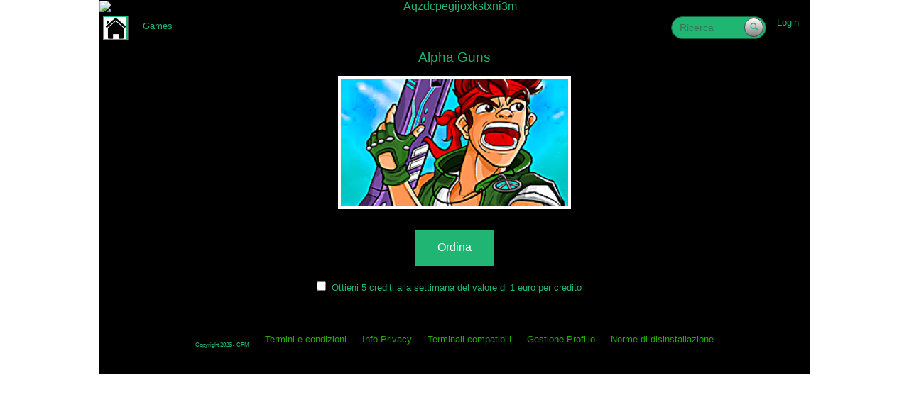

--- FILE ---
content_type: text/html; charset=utf-8
request_url: http://www.mob24-7.mobi/it-it/content/219314-alpha-guns
body_size: 3166
content:
<!DOCTYPE html><html lang="it"><head><link href="//dualstack.cloudinary.com" rel="dns-prefetch" /><link href="//wires.orsedd.com" rel="dns-prefetch" /><meta charset="utf-8" /><meta content="width=device-width, initial-scale=1.0, user-scalable=no" name="viewport" /><meta content="Mobile content 24-7" name="description" /><title>Alpha Guns - Mob 24-7</title><script>window.admin_interface=false;
window.can_stream=(window.is_desktop && false);
window.orsedd_host="private-api.orsedd.com";
window.orsedd_token="eyJhbGciOiJIUzI1NiJ9.eyJleHBpcnkiOjE3NzM5OTE5ODIsImlzcyI6InNpdGVzIn0.7k1OFud8wctrVhtpqgcB3Ds3HxKuT7Qdqczr8Wjn7H8";
window.country="IT";
window.is_mobile=false;
window.is_tablet=false;
window.is_desktop=(!false && !false);
window.home_path="/it-it";
window.designation="show_content";</script><script src="/assets/stripped-2f4ae1ef4dfaf49fee70b448660605f9.js" defer="defer"></script><script src="/assets/auto_fill-346b0c0042dd449287655ee622727d07.js"></script><meta name="csrf-param" content="authenticity_token" />
<meta name="csrf-token" content="yvUc+8BKiclg2Fmod7nwAijTmKozeJ9mj8QBKU5prcI7whegPvhRHIL5uAc5kmda+KSPKiLrfmJgBPWNeOOHKg==" /><link rel="stylesheet prefetch" media="screen" href="/assets/themes/theme_6_57-082736acb8351573b267258fea3cad12.css" /></head><body class="home show_content mac it non-adult" id="content"><div class="background-pattern"></div><div id="page"><div class="row"><div class="columns builder show-for-at show-for-be show-for-br show-for-ch show-for-de show-for-es show-for-fr show-for-it show-for-mx show-for-nl show-for-pl show-for-ru show-for-tr show-for-us small-12 medium-12"><div class="content partial-content"><div class="row"><div class="columns small-12 small-alignment-center medium-12 medium-alignment-center"><div class="content legalese-header_co"></div></div></div><div class="row"><div class="columns small-12 small-alignment-center medium-12 medium-alignment-center"><div class="content legalese-header_gb"></div></div></div><div class="row"><div class="columns small-12 small-alignment-center medium-12 medium-alignment-center full-height legalese-row-header-es"><div class="content legalese-header_es"></div></div></div><div class="row"><div class="columns small-12 small-alignment-center medium-12 medium-alignment-center full-height no-padding"><div class="content legalese-header_fr"></div></div></div><div class="row"><div class="columns small-12 small-alignment-center medium-12 medium-alignment-center full-height no-padding"><div class="content legalese-header_at"></div></div></div><div class="row"><div class="columns small-12 small-alignment-center medium-12 medium-alignment-center full-height logo no-padding"><div class="content image-content"><a href="/it-it"><img width="100%" class="" src="https://dualstack.cloudinary.com/mobiassets/image/upload/e_auto_contrast/e_sharpen/c_fill,h_125,w_1000/f_auto,fl_progressive,fl_force_strip/aqzdcpegijoxkstxni3m.jpg" alt="Aqzdcpegijoxkstxni3m" /></a></div></div></div><div class="row"><div class="columns small-12 small-alignment-center medium-12 medium-alignment-center"><div class="content legalese-header_mx"></div></div></div><div class="row"><div class="columns hide-for-blackberry hide-for-iphone hide-for-ipad hide-for-ios small-12 medium-12 full-height no-padding"><div class="content navigation-bar"></div></div></div><div class="row"><div class="columns hide-for-tablet hide-for-android hide-for-mac hide-for-linux hide-for-windows small-12 medium-12 full-height no-padding"><div class="content navigation-bar"></div></div></div><div class="row"><div class="columns small-12 medium-12 full-height no-padding"><div class="content navigation-bar"><nav class="top-bar" data-options="{&quot;is_hover&quot;:true,&quot;back_text&quot;:&quot;Indietro&quot;}" data-topbar="true"><ul class="title-area"><li class="name"><h1><a href="/it-it"><i class="icon-home"></i>Home</a></h1></li><li class="toggle-topbar menu-icon"><a href="#"><span>Menu</span></a></li></ul><section class="top-bar-section"><ul class="nav-feed-items"><li class="divider hide-for-small"></li><li><a href="/it-it/feed/545-games">Games</a></li></ul><ul class="right"><li class="has-form search hide-for-small" style="padding:0px; margin:0px"><form class="search-form" action="/it-it/search" accept-charset="UTF-8" method="get"><input name="utf8" type="hidden" value="&#x2713;" /><input type="hidden" name="content_type" id="content_type" value="app" /><div class="row collapse search-container"><div class="small-12 columns"><input type="text" name="query" id="query" value="" placeholder="Ricerca" class="small search-field" /><button name="button" type="submit" class="button success small expand search-button"><div class="icon-search"></div></button></div></div></form></li><li><a href="/it-it/login">Login</a></li></ul></section></nav></div></div></div></div></div></div><div class="row"><div class="columns builder show-for-at show-for-be show-for-br show-for-ch show-for-de show-for-es show-for-fr show-for-it hide-for-mx show-for-nl show-for-pl show-for-ru show-for-tr show-for-us small-12 medium-12"><div class="content block_grid-show"><ul class="block-grid-content flowtype small-block-grid-1 medium-block-grid-1"><li class="category-preview"><div class="row"><div class="columns small-12 small-alignment-center medium-12 medium-alignment-center single-feed-title"><div class="content feed_items-title"><a class="invite_action app_content" href="/it-it/order/219314-alpha-guns"><h3 class="truncate">Alpha Guns</h3></a></div></div></div><div class="row"><div class="columns small-12 small-alignment-center medium-12 medium-alignment-center"><div class="content feed_items-image"><a class="invite_action app_content" href="/it-it/order/219314-alpha-guns"><img class="th" src="https://dualstack.cloudinary.com/mobiassets/image/upload/e_auto_contrast/e_sharpen/c_fill,h_180,w_320/f_auto,fl_progressive,fl_force_strip/443808_Alpha_Guns.png" alt="443808 alpha guns" /></a></div></div></div><div class="row"><div class="columns small-12 medium-12"><div class="content misc-spacer"><p></p></div></div></div><div class="row"><div class="columns small-12 small-alignment-center medium-12 medium-alignment-center"><div class="content feed_items-flex_button"><div class="flex-button"><a class="invite_action app_content button normal primary" href="/it-it/order/219314-alpha-guns">Ordina</a><div class="price-info"><input type="checkbox" name="flex_button_google_disclaimer" id="flex_button_google_disclaimer" value="1" /><label for="flex_button_google_disclaimer">Ottieni 5 crediti alla settimana del valore di 1 euro per credito</label><div class="alert-box alert error hide">Spunta la casella in alto e continua!</div></div></div></div></div></div></li></ul></div></div></div><div class="row"><div class="columns builder hide-for-at hide-for-be hide-for-br hide-for-ch hide-for-de hide-for-es hide-for-fr hide-for-it show-for-mx hide-for-nl hide-for-pl hide-for-ru hide-for-tr hide-for-us small-12 medium-12 country-filter-whitelist"><div class="content block_grid-show"></div></div></div><div class="row"><div class="columns builder hide-for-at hide-for-be hide-for-br hide-for-ch hide-for-de hide-for-es hide-for-fr hide-for-it hide-for-mx hide-for-nl hide-for-pl hide-for-ru show-for-tr hide-for-us small-12 small-alignment-center medium-12 medium-alignment-center country-filter-whitelist"><div class="content legalese-price_information"></div></div></div><div class="row"><div class="columns builder show-for-at show-for-be show-for-br show-for-ch show-for-de show-for-es show-for-fr show-for-it show-for-mx show-for-nl show-for-pl show-for-ru show-for-tr show-for-us small-12 medium-12"><div class="content partial-content"><div class="row"><div class="columns small-12 small-alignment-center medium-12 medium-alignment-center no-padding"><div class="content misc-spacer"><p><br /></p></div></div></div><div class="row"><div class="columns small-12 small-alignment-center medium-12 medium-alignment-center"><div class="content footer-footer"><p><small>Copyright 2026 - CFM</small><br /><div class="flowtype"><ul class="inline-list"><li><a href="/it-it/TC">Termini e condizioni</a></li><li><a href="/it-it/privacy_policy">Info Privacy</a></li><li><a href="/it-it/device_capabilities">Terminali compatibili</a></li><li><a href="/it-it/INFO">Gestione Profilio</a></li><li><a href="/it-it/TERMINALI">Norme di disinstallazione</a></li></ul></div></p></div></div></div></div></div></div><div id="end-of-page"></div></div><noscript><iframe height="0" src="https://www.googletagmanager.com/ns.html?id=GTM-MVBPSB" style="display:none;visibility:hidden" width="0"></iframe></noscript><script>(function (w, d, s, l, i) {
  w[l] = w[l] || [];
  w[l].push({'gtm.start': new Date().getTime(), event: 'gtm.js'});
  var f = d.getElementsByTagName(s)[0], j = d.createElement(s), dl = l != 'dataLayer' ? '&l=' + l : '';
  j.async = true;
  j.src = 'https://www.googletagmanager.com/gtm.js?id=' + i + dl;
  f.parentNode.insertBefore(j, f);
})(window, document, 'script', 'dataLayer', 'GTM-MVBPSB');</script><!--Global Site Tag--><script async="async" src="https://www.googletagmanager.com/gtag/js?id=DC-"></script><script>window.dataLayer = window.dataLayer || [];
function gtag() {dataLayer.push(arguments)};
gtag('js', new Date());
gtag('config', 'DC-');</script><!--Event Tag--><!--Place this snippet on pages with events you’re tracking.--><script>gtag('event', 'purchase', {
  'allow_custom_scripts': true,
  'value': '[Revenue]',
  'transaction_id': '[OrderID]',
  'send_to': 'DC-/orsedd/games0+transactions'
});</script><noscript><img alt="" height="1" src="https://ad.doubleclick.net/ddm/activity/src=;type=orsedd;cat=games0;qty=1;cost=[Revenue];dc_lat=;dc_rdid=;tag_for_child_directed_treatment=;tfua=;npa=;ord=[OrderID]?" width="1" /></noscript><!--End of event snippet: Please do not remove--></body></html>